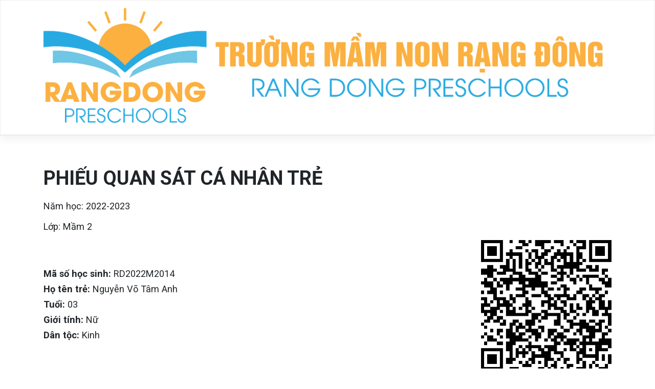

--- FILE ---
content_type: text/html; charset=UTF-8
request_url: https://mamnonrangdong.com/nguyen-vo-tam-anh/
body_size: 5453
content:
<!DOCTYPE html>
<html lang="vi">
<head>
    <meta charset="UTF-8">
    <meta name="viewport" content="width=device-width, initial-scale=1">
    <meta http-equiv="X-UA-Compatible" content="IE=edge">
    <link rel="profile" href="http://gmpg.org/xfn/11">
<title>Nguyễn Võ Tâm Anh &#8211; Trường Mầm Non Rạng Đông</title>
<meta name='robots' content='noindex, nofollow' />
	<style>img:is([sizes="auto" i], [sizes^="auto," i]) { contain-intrinsic-size: 3000px 1500px }</style>
	<link rel='dns-prefetch' href='//fonts.googleapis.com' />
<link rel="alternate" type="application/rss+xml" title="Dòng thông tin Trường Mầm Non Rạng Đông &raquo;" href="https://mamnonrangdong.com/feed/" />
<link rel="alternate" type="application/rss+xml" title="Trường Mầm Non Rạng Đông &raquo; Dòng bình luận" href="https://mamnonrangdong.com/comments/feed/" />
<script type="text/javascript">
/* <![CDATA[ */
window._wpemojiSettings = {"baseUrl":"https:\/\/s.w.org\/images\/core\/emoji\/16.0.1\/72x72\/","ext":".png","svgUrl":"https:\/\/s.w.org\/images\/core\/emoji\/16.0.1\/svg\/","svgExt":".svg","source":{"concatemoji":"https:\/\/mamnonrangdong.com\/wp-includes\/js\/wp-emoji-release.min.js?ver=6.8.3"}};
/*! This file is auto-generated */
!function(s,n){var o,i,e;function c(e){try{var t={supportTests:e,timestamp:(new Date).valueOf()};sessionStorage.setItem(o,JSON.stringify(t))}catch(e){}}function p(e,t,n){e.clearRect(0,0,e.canvas.width,e.canvas.height),e.fillText(t,0,0);var t=new Uint32Array(e.getImageData(0,0,e.canvas.width,e.canvas.height).data),a=(e.clearRect(0,0,e.canvas.width,e.canvas.height),e.fillText(n,0,0),new Uint32Array(e.getImageData(0,0,e.canvas.width,e.canvas.height).data));return t.every(function(e,t){return e===a[t]})}function u(e,t){e.clearRect(0,0,e.canvas.width,e.canvas.height),e.fillText(t,0,0);for(var n=e.getImageData(16,16,1,1),a=0;a<n.data.length;a++)if(0!==n.data[a])return!1;return!0}function f(e,t,n,a){switch(t){case"flag":return n(e,"\ud83c\udff3\ufe0f\u200d\u26a7\ufe0f","\ud83c\udff3\ufe0f\u200b\u26a7\ufe0f")?!1:!n(e,"\ud83c\udde8\ud83c\uddf6","\ud83c\udde8\u200b\ud83c\uddf6")&&!n(e,"\ud83c\udff4\udb40\udc67\udb40\udc62\udb40\udc65\udb40\udc6e\udb40\udc67\udb40\udc7f","\ud83c\udff4\u200b\udb40\udc67\u200b\udb40\udc62\u200b\udb40\udc65\u200b\udb40\udc6e\u200b\udb40\udc67\u200b\udb40\udc7f");case"emoji":return!a(e,"\ud83e\udedf")}return!1}function g(e,t,n,a){var r="undefined"!=typeof WorkerGlobalScope&&self instanceof WorkerGlobalScope?new OffscreenCanvas(300,150):s.createElement("canvas"),o=r.getContext("2d",{willReadFrequently:!0}),i=(o.textBaseline="top",o.font="600 32px Arial",{});return e.forEach(function(e){i[e]=t(o,e,n,a)}),i}function t(e){var t=s.createElement("script");t.src=e,t.defer=!0,s.head.appendChild(t)}"undefined"!=typeof Promise&&(o="wpEmojiSettingsSupports",i=["flag","emoji"],n.supports={everything:!0,everythingExceptFlag:!0},e=new Promise(function(e){s.addEventListener("DOMContentLoaded",e,{once:!0})}),new Promise(function(t){var n=function(){try{var e=JSON.parse(sessionStorage.getItem(o));if("object"==typeof e&&"number"==typeof e.timestamp&&(new Date).valueOf()<e.timestamp+604800&&"object"==typeof e.supportTests)return e.supportTests}catch(e){}return null}();if(!n){if("undefined"!=typeof Worker&&"undefined"!=typeof OffscreenCanvas&&"undefined"!=typeof URL&&URL.createObjectURL&&"undefined"!=typeof Blob)try{var e="postMessage("+g.toString()+"("+[JSON.stringify(i),f.toString(),p.toString(),u.toString()].join(",")+"));",a=new Blob([e],{type:"text/javascript"}),r=new Worker(URL.createObjectURL(a),{name:"wpTestEmojiSupports"});return void(r.onmessage=function(e){c(n=e.data),r.terminate(),t(n)})}catch(e){}c(n=g(i,f,p,u))}t(n)}).then(function(e){for(var t in e)n.supports[t]=e[t],n.supports.everything=n.supports.everything&&n.supports[t],"flag"!==t&&(n.supports.everythingExceptFlag=n.supports.everythingExceptFlag&&n.supports[t]);n.supports.everythingExceptFlag=n.supports.everythingExceptFlag&&!n.supports.flag,n.DOMReady=!1,n.readyCallback=function(){n.DOMReady=!0}}).then(function(){return e}).then(function(){var e;n.supports.everything||(n.readyCallback(),(e=n.source||{}).concatemoji?t(e.concatemoji):e.wpemoji&&e.twemoji&&(t(e.twemoji),t(e.wpemoji)))}))}((window,document),window._wpemojiSettings);
/* ]]> */
</script>
<style id='wp-emoji-styles-inline-css' type='text/css'>

	img.wp-smiley, img.emoji {
		display: inline !important;
		border: none !important;
		box-shadow: none !important;
		height: 1em !important;
		width: 1em !important;
		margin: 0 0.07em !important;
		vertical-align: -0.1em !important;
		background: none !important;
		padding: 0 !important;
	}
</style>
<link rel='stylesheet' id='wp-bootstrap-starter-bootstrap-css-css' href='https://mamnonrangdong.com/wp-content/themes/wp-bootstrap-starter/inc/assets/css/bootstrap.min.css?ver=6.8.3' type='text/css' media='all' />
<link rel='stylesheet' id='wp-bootstrap-starter-fontawesome-cdn-css' href='https://mamnonrangdong.com/wp-content/themes/wp-bootstrap-starter/inc/assets/css/fontawesome.min.css?ver=6.8.3' type='text/css' media='all' />
<link rel='stylesheet' id='wp-bootstrap-starter-style-css' href='https://mamnonrangdong.com/wp-content/themes/wp-bootstrap-starter/style.css?ver=6.8.3' type='text/css' media='all' />
<link rel='stylesheet' id='wp-bootstrap-starter-journal-css' href='https://mamnonrangdong.com/wp-content/themes/wp-bootstrap-starter/inc/assets/css/presets/theme-option/journal.css?ver=6.8.3' type='text/css' media='all' />
<link rel='stylesheet' id='wp-bootstrap-starter-roboto-font-css' href='https://fonts.googleapis.com/css?family=Roboto%3A300%2C300i%2C400%2C400i%2C500%2C500i%2C700%2C700i%2C900%2C900i&#038;ver=6.8.3' type='text/css' media='all' />
<link rel='stylesheet' id='wp-bootstrap-starter-roboto-roboto-css' href='https://mamnonrangdong.com/wp-content/themes/wp-bootstrap-starter/inc/assets/css/presets/typography/roboto-roboto.css?ver=6.8.3' type='text/css' media='all' />
<script type="text/javascript" src="https://mamnonrangdong.com/wp-includes/js/jquery/jquery.min.js?ver=3.7.1" id="jquery-core-js"></script>
<script type="text/javascript" src="https://mamnonrangdong.com/wp-includes/js/jquery/jquery-migrate.min.js?ver=3.4.1" id="jquery-migrate-js"></script>
<!--[if lt IE 9]>
<script type="text/javascript" src="https://mamnonrangdong.com/wp-content/themes/wp-bootstrap-starter/inc/assets/js/html5.js?ver=3.7.0" id="html5hiv-js"></script>
<![endif]-->
<link rel="https://api.w.org/" href="https://mamnonrangdong.com/wp-json/" /><link rel="alternate" title="JSON" type="application/json" href="https://mamnonrangdong.com/wp-json/wp/v2/posts/1909" /><link rel="EditURI" type="application/rsd+xml" title="RSD" href="https://mamnonrangdong.com/xmlrpc.php?rsd" />
<meta name="generator" content="WordPress 6.8.3" />
<link rel="canonical" href="https://mamnonrangdong.com/nguyen-vo-tam-anh/" />
<link rel='shortlink' href='https://mamnonrangdong.com/?p=1909' />
<link rel="alternate" title="oNhúng (JSON)" type="application/json+oembed" href="https://mamnonrangdong.com/wp-json/oembed/1.0/embed?url=https%3A%2F%2Fmamnonrangdong.com%2Fnguyen-vo-tam-anh%2F" />
<link rel="alternate" title="oNhúng (XML)" type="text/xml+oembed" href="https://mamnonrangdong.com/wp-json/oembed/1.0/embed?url=https%3A%2F%2Fmamnonrangdong.com%2Fnguyen-vo-tam-anh%2F&#038;format=xml" />
        <style>

        </style>
        <link rel="pingback" href="https://mamnonrangdong.com/xmlrpc.php">    <style type="text/css">
        #page-sub-header { background: #fff; }
    </style>
    	<style type="text/css">
			.site-title,
		.site-description {
			position: absolute;
			clip: rect(1px, 1px, 1px, 1px);
		}
		</style>
	<link rel="icon" href="https://mamnonrangdong.com/wp-content/uploads/2022/02/cropped-favico-32x32.png" sizes="32x32" />
<link rel="icon" href="https://mamnonrangdong.com/wp-content/uploads/2022/02/cropped-favico-192x192.png" sizes="192x192" />
<link rel="apple-touch-icon" href="https://mamnonrangdong.com/wp-content/uploads/2022/02/cropped-favico-180x180.png" />
<meta name="msapplication-TileImage" content="https://mamnonrangdong.com/wp-content/uploads/2022/02/cropped-favico-270x270.png" />
</head>

<body class="wp-singular post-template-default single single-post postid-1909 single-format-standard wp-theme-wp-bootstrap-starter group-blog theme-preset-active">


<div id="page" class="site">
	<a class="skip-link screen-reader-text" href="#content">Skip to content</a>
    	<header id="masthead" class="site-header navbar-static-top navbar-light bg-light" role="banner">
        <div class="container">
            <nav class="navbar navbar-expand-xl p-0">
                <div class="navbar-brand">
                    <a href="https://mamnonrangdong.com">
                                            
                            <img src="https://mamnonrangdong.com/wp-content/uploads/2022/02/logo-mam-non-rang-dong.png" alt="Trường Mầm Non Rạng Đông">
                                        </a>
                </div>
            </nav>
        </div>
	</header><!-- #masthead -->
	<div id="content" class="site-content">
		<div class="container">
                	

	<section id="primary" class="content-area">
		<div id="main" class="site-main" role="main">

					<h1 class="entry-title">PHIẾU QUAN SÁT CÁ NHÂN TRẺ</h1>
			<p>Năm học: 2022-2023</p>
			<p>Lớp: Mầm 2</p>
			<div class="row ">
				<div class="tong-quan col-md-9 col-12 align-self-center">
					<p><strong>Mã số học sinh: </strong><span class="text-uppercase">RD2022M2014</span></p>
					<p><strong>Họ tên trẻ: </strong>Nguyễn Võ Tâm Anh</p>
					<p><strong>Tuổi: </strong>03</p>
					<p><strong>Giới tính: </strong>Nữ</p>
					<p><strong>Dân tộc: </strong>Kinh</p>
				</div>
				<div class="col-md-3 col-12 d-none d-sm-block align-self-center">
                  	<script src="https://cdnjs.cloudflare.com/ajax/libs/qrcodejs/1.0.0/qrcode.min.js"></script>
              		<div id="qrcode"></div>
                	<script type="text/javascript">new QRCode(document.getElementById("qrcode"), "https://mamnonrangdong.com/nguyen-vo-tam-anh/");</script>	
              	</div>
								<div class="chi-tiet col-lg-12 col-sm-12 mt-4">					
					<h3 class="text-uppercase">Lần quan sát thứ 1</h3>
					<p><strong>Ngày quan sát: </strong> 22/11/2022</p>
					<h4><strong>Cảm giác thoải mái:</strong></h4>
					<table class="table table-hover">
						<thead><tr class="text-uppercase text-center">
							<td><strong>Dấu hiệu</strong></td>
							<td><strong>Đánh giá</strong></td>
							<td><strong>Ghi chú</strong></td>
						</tr></thead>
						<tbody>
							<tr>
								<td style="width: 60%">1. Vui vẻ, thích thú (qua biểu cảm của gương mặt, một số câu cảm thán như: “thích quá!”, “ô”,....)</td>
								<td class="text-center" style="width: 15%"><strong>5</strong></td>
								<td style="width: 25%">Vui vẻ hay nói thích quá</td>
							</tr>
							<tr>
								<td>2. Đầy sức sống (qua biểu cảm của gương mặt dáng điệu: Trẻ phản ứng nhanh nhẹn, hoạt bát,...)</td>
								<td class="text-center"><strong>5</strong></td>
								<td>mặt tươi vui, phản ứng nhanh khi bị nhắc tên</td>
								</tr>
							<tr>
								<td>3. Thư giãn, bình yên, thư thái (qua biểu hiện không bồn chồn, lo lắng, không có những cảm xúc bất ổn hay kích động, các cơ của trẻ dãn ra)</td>
								<td class="text-center"><strong>4</strong></td>
								<td></td>
							</tr>
							<tr>
								<td>4. Cởi mở, linh hoạt dễ tiếp nhận (Trẻ tiếp nhận ý kiến, sự quan tâm, lời khen chê của người xung quanh, biết thỏa hiệp.</td>
								<td class="text-center"><strong>5</strong></td>
								<td>cởi mở nói chuyện với bạn</td>
								</tr>
							<tr>
								<td>5. Tự nhiên, cảm thấy dễ chịu, khi được là chính mình (trẻ cảm thấy dễ chịu khi tham gia hoạt động, không ngại ngùng, trẻ có ý kiến riêng, thể hiện bản thân mình, trẻ tin rằng mình là đứa trẻ ngón và đáng được mọi người biết đến.</td>
								<td class="text-center"><strong>5</strong></td>
								<td>tham gia tích cực trong tiết học, phát biểu ý kiến riêng</td>
								</tr>
							<tr>
								<td>6. Tự tin, khả năng thích ứng cao (Trẻ không thấy ngại khi nhờ người khác giúp đỡ, chấp nhận những thử thách và những trải nghiệm mới lạ.</td>
								<td class="text-center"><strong>5</strong></td>
								<td>Vui vẻ hay nói thích quá</td>
								</tr>
							<tr>
								<td class="text-center text-uppercase"><strong>Kết quả</strong></td>
								<td class="text-center" style="background-color: #0b0; color: #333; line-height: 60px"><strong>4,8</strong></td>
								<td class="text-center"><strong>Biểu hiện nổi bật:</strong><br>vui vẻ, hay giúp đỡ bạn, cởi mở nó chuyện cùng bạn</td>
								</tr>
						</tbody>
					</table>
				</div>
												<div class="chi-tiet col-lg-12 col-sm-12 mt-4">	
					<h4><strong>Sự tham gia:</strong></h4>
					<table class="table table-hover">
						<thead><tr class="text-uppercase text-center">
							<td><strong>Dấu hiệu</strong></td>
							<td><strong>Đánh giá</strong></td>
							<td><strong>Ghi chú</strong></td>
						</tr></thead>
						<tbody>
							<tr>
						<td style="width: 60%">1. Tập trung cao độ (Trẻ bị cuốn hút vào hoạt động, thậm chí không nhận ra giáo viên đến gần hoặc nói gì với trẻ.</td>
						<td class="text-center"  style="width: 15%"><strong>4</strong></td>
						<td style="width:25%">trẻ say mê và bị cuốn vào hoạt động</td>
</tr>
					<tr>
						<td>2. Có hứng thú, động lực cao, kiên trì (Trẻ có biểu hiện thích thú khi bắt đầu hoặc tiếp tục hoạt động)</td>
						<td class="text-center"><strong>5</strong></td>
						<td>tràn đầy năng lượng khi tham gia</td>
</tr>
					<tr>
						<td>3. Hoạt động tư duy ở mức độ sâu (biểu hiện gương mặt, dáng điệu như căng cơ, bặm môi, ánh mắt, nhíu mày)</td>
						<td class="text-center"><strong>5</strong></td>
						<td></td>
</tr>
					<tr>
						<td>4. Cảm thấy hoàn toàn hài lòng khi thỏa mãn được nhu cầu khám phá bản thân (trẻ tự hào về thành tích của mình thể hiện sự thành công qua biểu hiện trên toàn bộ cơ thể và khuôn mặt)</td>
						<td class="text-center"><strong>4</strong></td>
						<td>vui vẻ, đem khoe tác phẩm của mình</td>
</tr>
					<tr>
						<td>5. Thể hiện tối đa năng lực bản thân (Trẻ chăm chú làm, tập trung thực hiện nhiệm vụ đến cùng. Khi đó trẻ vẫn có động lực để tiếp tục, đặc biệt là khi có sự khuyến khích và hỗ trợ giáo viên.</td>
						<td class="text-center"><strong>4</strong></td>
						<td>tập trung , kiên trì làm tác phẩm</td>
</tr>
					<tr>
						<td class="text-center text-uppercase"><strong>Kết quả</strong></td>
						<td class="text-center" style="background-color: #0b0; color: #333; line-height: 60px"><strong>4,4</strong></td>
						<td class="text-center"><strong>Biểu hiện nổi bật:</strong><br>Trẻ say mê và bị lôi cuốn vào hoạt động, vui sướng khi tham gia, khó bị sao nhãng, tập trung</td>
</tr></tbody></table>
				</div>				
											</div>
		
		</div><!-- #main -->
	</section><!-- #primary -->

		</div><!-- .container -->
	</div><!-- #content -->
    	<footer id="colophon" class="site-footer navbar-light bg-light" role="contentinfo">
		<div class="container pt-3 pb-3">
            <div class="site-info">
                &copy; 2025 <a href="https://mamnonrangdong.com">Trường Mầm Non Rạng Đông</a>                

            </div><!-- close .site-info -->
		</div>
	</footer><!-- #colophon -->
</div><!-- #page -->

<script type="speculationrules">
{"prefetch":[{"source":"document","where":{"and":[{"href_matches":"\/*"},{"not":{"href_matches":["\/wp-*.php","\/wp-admin\/*","\/wp-content\/uploads\/*","\/wp-content\/*","\/wp-content\/plugins\/*","\/wp-content\/themes\/wp-bootstrap-starter\/*","\/*\\?(.+)"]}},{"not":{"selector_matches":"a[rel~=\"nofollow\"]"}},{"not":{"selector_matches":".no-prefetch, .no-prefetch a"}}]},"eagerness":"conservative"}]}
</script>
<script type="text/javascript" src="https://mamnonrangdong.com/wp-content/themes/wp-bootstrap-starter/inc/assets/js/popper.min.js?ver=6.8.3" id="wp-bootstrap-starter-popper-js"></script>
<script type="text/javascript" src="https://mamnonrangdong.com/wp-content/themes/wp-bootstrap-starter/inc/assets/js/bootstrap.min.js?ver=6.8.3" id="wp-bootstrap-starter-bootstrapjs-js"></script>
<script type="text/javascript" src="https://mamnonrangdong.com/wp-content/themes/wp-bootstrap-starter/inc/assets/js/theme-script.min.js?ver=6.8.3" id="wp-bootstrap-starter-themejs-js"></script>
<script type="text/javascript" src="https://mamnonrangdong.com/wp-content/themes/wp-bootstrap-starter/inc/assets/js/skip-link-focus-fix.min.js?ver=20151215" id="wp-bootstrap-starter-skip-link-focus-fix-js"></script>
</body>
</html>